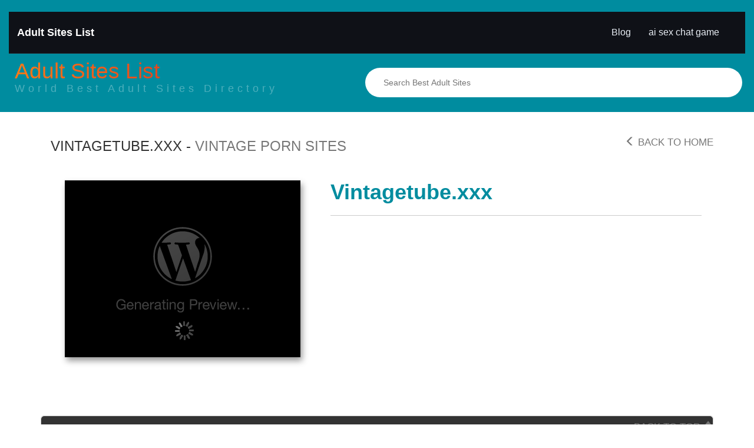

--- FILE ---
content_type: text/html; charset=UTF-8
request_url: https://adultxsearch.info/vintagetube-xxx/
body_size: 9725
content:
<!DOCTYPE html>
<html lang="en-US">
<head>
<meta charset="UTF-8">
<meta name="viewport" content="width=device-width, initial-scale=1">
<link rel="profile" href="https://gmpg.org/xfn/11">
<link rel="pingback" href="https://adultxsearch.info/xmlrpc.php">
<script>
document.addEventListener('click', function(e){
  var t = e.target.closest('.nav-toggle');
  if(!t) return;
  var nav = document.getElementById('primary-menu');
  var open = nav.classList.toggle('open');
  t.setAttribute('aria-expanded', open ? 'true' : 'false');
});
</script>

<meta name='robots' content='index, follow, max-image-preview:large, max-snippet:-1, max-video-preview:-1' />

	<!-- This site is optimized with the Yoast SEO plugin v19.6.1 - https://yoast.com/wordpress/plugins/seo/ -->
	<title>Vintagetube.xxx - Adult Sites List</title>
	<link rel="canonical" href="https://adultxsearch.info/vintagetube-xxx/" />
	<meta property="og:locale" content="en_US" />
	<meta property="og:type" content="article" />
	<meta property="og:title" content="Vintagetube.xxx - Adult Sites List" />
	<meta property="og:url" content="https://adultxsearch.info/vintagetube-xxx/" />
	<meta property="og:site_name" content="Adult Sites List" />
	<meta property="article:published_time" content="2022-09-09T07:03:07+00:00" />
	<meta property="og:image" content="https://adultxsearch.info/wp-content/uploads/2022/09/Vintagetubexxx.jpg" />
	<meta property="og:image:width" content="400" />
	<meta property="og:image:height" content="300" />
	<meta property="og:image:type" content="image/jpeg" />
	<meta name="author" content="shally" />
	<meta name="twitter:card" content="summary_large_image" />
	<meta name="twitter:label1" content="Written by" />
	<meta name="twitter:data1" content="shally" />
	<script type="application/ld+json" class="yoast-schema-graph">{"@context":"https://schema.org","@graph":[{"@type":"WebPage","@id":"https://adultxsearch.info/vintagetube-xxx/","url":"https://adultxsearch.info/vintagetube-xxx/","name":"Vintagetube.xxx - Adult Sites List","isPartOf":{"@id":"https://adultxsearch.info/#website"},"primaryImageOfPage":{"@id":"https://adultxsearch.info/vintagetube-xxx/#primaryimage"},"image":{"@id":"https://adultxsearch.info/vintagetube-xxx/#primaryimage"},"thumbnailUrl":"https://adultxsearch.info/wp-content/uploads/2022/09/Vintagetubexxx.jpg","datePublished":"2022-09-09T07:03:07+00:00","dateModified":"2022-09-09T07:03:07+00:00","author":{"@id":"https://adultxsearch.info/#/schema/person/04329d43fcee48aea450445b3453488a"},"breadcrumb":{"@id":"https://adultxsearch.info/vintagetube-xxx/#breadcrumb"},"inLanguage":"en-US","potentialAction":[{"@type":"ReadAction","target":["https://adultxsearch.info/vintagetube-xxx/"]}]},{"@type":"ImageObject","inLanguage":"en-US","@id":"https://adultxsearch.info/vintagetube-xxx/#primaryimage","url":"https://adultxsearch.info/wp-content/uploads/2022/09/Vintagetubexxx.jpg","contentUrl":"https://adultxsearch.info/wp-content/uploads/2022/09/Vintagetubexxx.jpg","width":400,"height":300},{"@type":"BreadcrumbList","@id":"https://adultxsearch.info/vintagetube-xxx/#breadcrumb","itemListElement":[{"@type":"ListItem","position":1,"name":"Home","item":"https://adultxsearch.info/"},{"@type":"ListItem","position":2,"name":"Vintagetube.xxx"}]},{"@type":"WebSite","@id":"https://adultxsearch.info/#website","url":"https://adultxsearch.info/","name":"Adult Sites List","description":"World Best Adult Sites Directory","potentialAction":[{"@type":"SearchAction","target":{"@type":"EntryPoint","urlTemplate":"https://adultxsearch.info/?s={search_term_string}"},"query-input":"required name=search_term_string"}],"inLanguage":"en-US"},{"@type":"Person","@id":"https://adultxsearch.info/#/schema/person/04329d43fcee48aea450445b3453488a","name":"shally","image":{"@type":"ImageObject","inLanguage":"en-US","@id":"https://adultxsearch.info/#/schema/person/image/","url":"https://secure.gravatar.com/avatar/77ad4699d4d9bb7bd804357d3f343f8ea2ee7065f8539fd19350916bbf84d3b4?s=96&d=mm&r=g","contentUrl":"https://secure.gravatar.com/avatar/77ad4699d4d9bb7bd804357d3f343f8ea2ee7065f8539fd19350916bbf84d3b4?s=96&d=mm&r=g","caption":"shally"},"sameAs":["https://adultsites4u.com"],"url":"https://adultxsearch.info/author/shally/"}]}</script>
	<!-- / Yoast SEO plugin. -->


<link rel='dns-prefetch' href='//maxcdn.bootstrapcdn.com' />
<link rel='dns-prefetch' href='//use.fontawesome.com' />
<link rel="alternate" type="application/rss+xml" title="Adult Sites List &raquo; Feed" href="https://adultxsearch.info/feed/" />
<link rel="alternate" type="application/rss+xml" title="Adult Sites List &raquo; Comments Feed" href="https://adultxsearch.info/comments/feed/" />
<link rel="alternate" type="application/rss+xml" title="Adult Sites List &raquo; Vintagetube.xxx Comments Feed" href="https://adultxsearch.info/vintagetube-xxx/feed/" />
<link rel="alternate" title="oEmbed (JSON)" type="application/json+oembed" href="https://adultxsearch.info/wp-json/oembed/1.0/embed?url=https%3A%2F%2Fadultxsearch.info%2Fvintagetube-xxx%2F" />
<link rel="alternate" title="oEmbed (XML)" type="text/xml+oembed" href="https://adultxsearch.info/wp-json/oembed/1.0/embed?url=https%3A%2F%2Fadultxsearch.info%2Fvintagetube-xxx%2F&#038;format=xml" />
<style id='wp-img-auto-sizes-contain-inline-css' type='text/css'>
img:is([sizes=auto i],[sizes^="auto," i]){contain-intrinsic-size:3000px 1500px}
/*# sourceURL=wp-img-auto-sizes-contain-inline-css */
</style>
<link rel='stylesheet' id='dashicons-css' href='https://adultxsearch.info/wp-includes/css/dashicons.min.css?ver=6.9' type='text/css' media='all' />
<link rel='stylesheet' id='menu-icons-extra-css' href='https://adultxsearch.info/wp-content/plugins/menu-icons/css/extra.min.css?ver=0.13.19' type='text/css' media='all' />
<style id='wp-emoji-styles-inline-css' type='text/css'>

	img.wp-smiley, img.emoji {
		display: inline !important;
		border: none !important;
		box-shadow: none !important;
		height: 1em !important;
		width: 1em !important;
		margin: 0 0.07em !important;
		vertical-align: -0.1em !important;
		background: none !important;
		padding: 0 !important;
	}
/*# sourceURL=wp-emoji-styles-inline-css */
</style>
<style id='wp-block-library-inline-css' type='text/css'>
:root{--wp-block-synced-color:#7a00df;--wp-block-synced-color--rgb:122,0,223;--wp-bound-block-color:var(--wp-block-synced-color);--wp-editor-canvas-background:#ddd;--wp-admin-theme-color:#007cba;--wp-admin-theme-color--rgb:0,124,186;--wp-admin-theme-color-darker-10:#006ba1;--wp-admin-theme-color-darker-10--rgb:0,107,160.5;--wp-admin-theme-color-darker-20:#005a87;--wp-admin-theme-color-darker-20--rgb:0,90,135;--wp-admin-border-width-focus:2px}@media (min-resolution:192dpi){:root{--wp-admin-border-width-focus:1.5px}}.wp-element-button{cursor:pointer}:root .has-very-light-gray-background-color{background-color:#eee}:root .has-very-dark-gray-background-color{background-color:#313131}:root .has-very-light-gray-color{color:#eee}:root .has-very-dark-gray-color{color:#313131}:root .has-vivid-green-cyan-to-vivid-cyan-blue-gradient-background{background:linear-gradient(135deg,#00d084,#0693e3)}:root .has-purple-crush-gradient-background{background:linear-gradient(135deg,#34e2e4,#4721fb 50%,#ab1dfe)}:root .has-hazy-dawn-gradient-background{background:linear-gradient(135deg,#faaca8,#dad0ec)}:root .has-subdued-olive-gradient-background{background:linear-gradient(135deg,#fafae1,#67a671)}:root .has-atomic-cream-gradient-background{background:linear-gradient(135deg,#fdd79a,#004a59)}:root .has-nightshade-gradient-background{background:linear-gradient(135deg,#330968,#31cdcf)}:root .has-midnight-gradient-background{background:linear-gradient(135deg,#020381,#2874fc)}:root{--wp--preset--font-size--normal:16px;--wp--preset--font-size--huge:42px}.has-regular-font-size{font-size:1em}.has-larger-font-size{font-size:2.625em}.has-normal-font-size{font-size:var(--wp--preset--font-size--normal)}.has-huge-font-size{font-size:var(--wp--preset--font-size--huge)}.has-text-align-center{text-align:center}.has-text-align-left{text-align:left}.has-text-align-right{text-align:right}.has-fit-text{white-space:nowrap!important}#end-resizable-editor-section{display:none}.aligncenter{clear:both}.items-justified-left{justify-content:flex-start}.items-justified-center{justify-content:center}.items-justified-right{justify-content:flex-end}.items-justified-space-between{justify-content:space-between}.screen-reader-text{border:0;clip-path:inset(50%);height:1px;margin:-1px;overflow:hidden;padding:0;position:absolute;width:1px;word-wrap:normal!important}.screen-reader-text:focus{background-color:#ddd;clip-path:none;color:#444;display:block;font-size:1em;height:auto;left:5px;line-height:normal;padding:15px 23px 14px;text-decoration:none;top:5px;width:auto;z-index:100000}html :where(.has-border-color){border-style:solid}html :where([style*=border-top-color]){border-top-style:solid}html :where([style*=border-right-color]){border-right-style:solid}html :where([style*=border-bottom-color]){border-bottom-style:solid}html :where([style*=border-left-color]){border-left-style:solid}html :where([style*=border-width]){border-style:solid}html :where([style*=border-top-width]){border-top-style:solid}html :where([style*=border-right-width]){border-right-style:solid}html :where([style*=border-bottom-width]){border-bottom-style:solid}html :where([style*=border-left-width]){border-left-style:solid}html :where(img[class*=wp-image-]){height:auto;max-width:100%}:where(figure){margin:0 0 1em}html :where(.is-position-sticky){--wp-admin--admin-bar--position-offset:var(--wp-admin--admin-bar--height,0px)}@media screen and (max-width:600px){html :where(.is-position-sticky){--wp-admin--admin-bar--position-offset:0px}}

/*# sourceURL=wp-block-library-inline-css */
</style><style id='global-styles-inline-css' type='text/css'>
:root{--wp--preset--aspect-ratio--square: 1;--wp--preset--aspect-ratio--4-3: 4/3;--wp--preset--aspect-ratio--3-4: 3/4;--wp--preset--aspect-ratio--3-2: 3/2;--wp--preset--aspect-ratio--2-3: 2/3;--wp--preset--aspect-ratio--16-9: 16/9;--wp--preset--aspect-ratio--9-16: 9/16;--wp--preset--color--black: #000000;--wp--preset--color--cyan-bluish-gray: #abb8c3;--wp--preset--color--white: #ffffff;--wp--preset--color--pale-pink: #f78da7;--wp--preset--color--vivid-red: #cf2e2e;--wp--preset--color--luminous-vivid-orange: #ff6900;--wp--preset--color--luminous-vivid-amber: #fcb900;--wp--preset--color--light-green-cyan: #7bdcb5;--wp--preset--color--vivid-green-cyan: #00d084;--wp--preset--color--pale-cyan-blue: #8ed1fc;--wp--preset--color--vivid-cyan-blue: #0693e3;--wp--preset--color--vivid-purple: #9b51e0;--wp--preset--gradient--vivid-cyan-blue-to-vivid-purple: linear-gradient(135deg,rgb(6,147,227) 0%,rgb(155,81,224) 100%);--wp--preset--gradient--light-green-cyan-to-vivid-green-cyan: linear-gradient(135deg,rgb(122,220,180) 0%,rgb(0,208,130) 100%);--wp--preset--gradient--luminous-vivid-amber-to-luminous-vivid-orange: linear-gradient(135deg,rgb(252,185,0) 0%,rgb(255,105,0) 100%);--wp--preset--gradient--luminous-vivid-orange-to-vivid-red: linear-gradient(135deg,rgb(255,105,0) 0%,rgb(207,46,46) 100%);--wp--preset--gradient--very-light-gray-to-cyan-bluish-gray: linear-gradient(135deg,rgb(238,238,238) 0%,rgb(169,184,195) 100%);--wp--preset--gradient--cool-to-warm-spectrum: linear-gradient(135deg,rgb(74,234,220) 0%,rgb(151,120,209) 20%,rgb(207,42,186) 40%,rgb(238,44,130) 60%,rgb(251,105,98) 80%,rgb(254,248,76) 100%);--wp--preset--gradient--blush-light-purple: linear-gradient(135deg,rgb(255,206,236) 0%,rgb(152,150,240) 100%);--wp--preset--gradient--blush-bordeaux: linear-gradient(135deg,rgb(254,205,165) 0%,rgb(254,45,45) 50%,rgb(107,0,62) 100%);--wp--preset--gradient--luminous-dusk: linear-gradient(135deg,rgb(255,203,112) 0%,rgb(199,81,192) 50%,rgb(65,88,208) 100%);--wp--preset--gradient--pale-ocean: linear-gradient(135deg,rgb(255,245,203) 0%,rgb(182,227,212) 50%,rgb(51,167,181) 100%);--wp--preset--gradient--electric-grass: linear-gradient(135deg,rgb(202,248,128) 0%,rgb(113,206,126) 100%);--wp--preset--gradient--midnight: linear-gradient(135deg,rgb(2,3,129) 0%,rgb(40,116,252) 100%);--wp--preset--font-size--small: 13px;--wp--preset--font-size--medium: 20px;--wp--preset--font-size--large: 36px;--wp--preset--font-size--x-large: 42px;--wp--preset--spacing--20: 0.44rem;--wp--preset--spacing--30: 0.67rem;--wp--preset--spacing--40: 1rem;--wp--preset--spacing--50: 1.5rem;--wp--preset--spacing--60: 2.25rem;--wp--preset--spacing--70: 3.38rem;--wp--preset--spacing--80: 5.06rem;--wp--preset--shadow--natural: 6px 6px 9px rgba(0, 0, 0, 0.2);--wp--preset--shadow--deep: 12px 12px 50px rgba(0, 0, 0, 0.4);--wp--preset--shadow--sharp: 6px 6px 0px rgba(0, 0, 0, 0.2);--wp--preset--shadow--outlined: 6px 6px 0px -3px rgb(255, 255, 255), 6px 6px rgb(0, 0, 0);--wp--preset--shadow--crisp: 6px 6px 0px rgb(0, 0, 0);}:where(.is-layout-flex){gap: 0.5em;}:where(.is-layout-grid){gap: 0.5em;}body .is-layout-flex{display: flex;}.is-layout-flex{flex-wrap: wrap;align-items: center;}.is-layout-flex > :is(*, div){margin: 0;}body .is-layout-grid{display: grid;}.is-layout-grid > :is(*, div){margin: 0;}:where(.wp-block-columns.is-layout-flex){gap: 2em;}:where(.wp-block-columns.is-layout-grid){gap: 2em;}:where(.wp-block-post-template.is-layout-flex){gap: 1.25em;}:where(.wp-block-post-template.is-layout-grid){gap: 1.25em;}.has-black-color{color: var(--wp--preset--color--black) !important;}.has-cyan-bluish-gray-color{color: var(--wp--preset--color--cyan-bluish-gray) !important;}.has-white-color{color: var(--wp--preset--color--white) !important;}.has-pale-pink-color{color: var(--wp--preset--color--pale-pink) !important;}.has-vivid-red-color{color: var(--wp--preset--color--vivid-red) !important;}.has-luminous-vivid-orange-color{color: var(--wp--preset--color--luminous-vivid-orange) !important;}.has-luminous-vivid-amber-color{color: var(--wp--preset--color--luminous-vivid-amber) !important;}.has-light-green-cyan-color{color: var(--wp--preset--color--light-green-cyan) !important;}.has-vivid-green-cyan-color{color: var(--wp--preset--color--vivid-green-cyan) !important;}.has-pale-cyan-blue-color{color: var(--wp--preset--color--pale-cyan-blue) !important;}.has-vivid-cyan-blue-color{color: var(--wp--preset--color--vivid-cyan-blue) !important;}.has-vivid-purple-color{color: var(--wp--preset--color--vivid-purple) !important;}.has-black-background-color{background-color: var(--wp--preset--color--black) !important;}.has-cyan-bluish-gray-background-color{background-color: var(--wp--preset--color--cyan-bluish-gray) !important;}.has-white-background-color{background-color: var(--wp--preset--color--white) !important;}.has-pale-pink-background-color{background-color: var(--wp--preset--color--pale-pink) !important;}.has-vivid-red-background-color{background-color: var(--wp--preset--color--vivid-red) !important;}.has-luminous-vivid-orange-background-color{background-color: var(--wp--preset--color--luminous-vivid-orange) !important;}.has-luminous-vivid-amber-background-color{background-color: var(--wp--preset--color--luminous-vivid-amber) !important;}.has-light-green-cyan-background-color{background-color: var(--wp--preset--color--light-green-cyan) !important;}.has-vivid-green-cyan-background-color{background-color: var(--wp--preset--color--vivid-green-cyan) !important;}.has-pale-cyan-blue-background-color{background-color: var(--wp--preset--color--pale-cyan-blue) !important;}.has-vivid-cyan-blue-background-color{background-color: var(--wp--preset--color--vivid-cyan-blue) !important;}.has-vivid-purple-background-color{background-color: var(--wp--preset--color--vivid-purple) !important;}.has-black-border-color{border-color: var(--wp--preset--color--black) !important;}.has-cyan-bluish-gray-border-color{border-color: var(--wp--preset--color--cyan-bluish-gray) !important;}.has-white-border-color{border-color: var(--wp--preset--color--white) !important;}.has-pale-pink-border-color{border-color: var(--wp--preset--color--pale-pink) !important;}.has-vivid-red-border-color{border-color: var(--wp--preset--color--vivid-red) !important;}.has-luminous-vivid-orange-border-color{border-color: var(--wp--preset--color--luminous-vivid-orange) !important;}.has-luminous-vivid-amber-border-color{border-color: var(--wp--preset--color--luminous-vivid-amber) !important;}.has-light-green-cyan-border-color{border-color: var(--wp--preset--color--light-green-cyan) !important;}.has-vivid-green-cyan-border-color{border-color: var(--wp--preset--color--vivid-green-cyan) !important;}.has-pale-cyan-blue-border-color{border-color: var(--wp--preset--color--pale-cyan-blue) !important;}.has-vivid-cyan-blue-border-color{border-color: var(--wp--preset--color--vivid-cyan-blue) !important;}.has-vivid-purple-border-color{border-color: var(--wp--preset--color--vivid-purple) !important;}.has-vivid-cyan-blue-to-vivid-purple-gradient-background{background: var(--wp--preset--gradient--vivid-cyan-blue-to-vivid-purple) !important;}.has-light-green-cyan-to-vivid-green-cyan-gradient-background{background: var(--wp--preset--gradient--light-green-cyan-to-vivid-green-cyan) !important;}.has-luminous-vivid-amber-to-luminous-vivid-orange-gradient-background{background: var(--wp--preset--gradient--luminous-vivid-amber-to-luminous-vivid-orange) !important;}.has-luminous-vivid-orange-to-vivid-red-gradient-background{background: var(--wp--preset--gradient--luminous-vivid-orange-to-vivid-red) !important;}.has-very-light-gray-to-cyan-bluish-gray-gradient-background{background: var(--wp--preset--gradient--very-light-gray-to-cyan-bluish-gray) !important;}.has-cool-to-warm-spectrum-gradient-background{background: var(--wp--preset--gradient--cool-to-warm-spectrum) !important;}.has-blush-light-purple-gradient-background{background: var(--wp--preset--gradient--blush-light-purple) !important;}.has-blush-bordeaux-gradient-background{background: var(--wp--preset--gradient--blush-bordeaux) !important;}.has-luminous-dusk-gradient-background{background: var(--wp--preset--gradient--luminous-dusk) !important;}.has-pale-ocean-gradient-background{background: var(--wp--preset--gradient--pale-ocean) !important;}.has-electric-grass-gradient-background{background: var(--wp--preset--gradient--electric-grass) !important;}.has-midnight-gradient-background{background: var(--wp--preset--gradient--midnight) !important;}.has-small-font-size{font-size: var(--wp--preset--font-size--small) !important;}.has-medium-font-size{font-size: var(--wp--preset--font-size--medium) !important;}.has-large-font-size{font-size: var(--wp--preset--font-size--large) !important;}.has-x-large-font-size{font-size: var(--wp--preset--font-size--x-large) !important;}
/*# sourceURL=global-styles-inline-css */
</style>

<style id='classic-theme-styles-inline-css' type='text/css'>
/*! This file is auto-generated */
.wp-block-button__link{color:#fff;background-color:#32373c;border-radius:9999px;box-shadow:none;text-decoration:none;padding:calc(.667em + 2px) calc(1.333em + 2px);font-size:1.125em}.wp-block-file__button{background:#32373c;color:#fff;text-decoration:none}
/*# sourceURL=/wp-includes/css/classic-themes.min.css */
</style>
<link rel='stylesheet' id='usp_style-css' href='https://adultxsearch.info/wp-content/plugins/user-submitted-posts/resources/usp.css?ver=20250329' type='text/css' media='all' />
<link rel='stylesheet' id='wp-postratings-css' href='https://adultxsearch.info/wp-content/plugins/wp-postratings/css/postratings-css.css?ver=1.91.2' type='text/css' media='all' />
<link rel='stylesheet' id='owl.carousel.style-css' href='https://adultxsearch.info/wp-content/plugins/wp-posts-carousel/owl.carousel/assets/owl.carousel.css?ver=6.9' type='text/css' media='all' />
<link rel='stylesheet' id='bootstrap-css' href='https://maxcdn.bootstrapcdn.com/bootstrap/3.3.7/css/bootstrap.min.css?ver=6.9' type='text/css' media='all' />
<link rel='stylesheet' id='maddos-style-css' href='https://adultxsearch.info/wp-content/themes/maddos/css/style.css?ver=2.6.1' type='text/css' media='all' />
<style id='maddos-style-inline-css' type='text/css'>
body { background: #ffffff; }

.maddos-headline, .maddos-widget-title, .maddos-search-results, .maddos-nav, .maddos-category-header, .maddos-link-header, .maddos-link-header a, .maddos-tags .btn-default:hover, .maddos-menu, .maddos-single-left .maddos-post-linktext, .nav, .nav > li > a, .nav > li > a:hover, .nav > li > a:focus,.nav > .active > a, .nav > .active > a:hover, .nav > .active > a:focus,.nav > .open > a, .nav > .open > a:hover, .nav > .open > a:focus,.dropdown-menu, .dropdown-menu>li>a, .dropdown-menu>li>a:hover, .dropdown-menu>li>a:focus,.dropdown-menu>.active>a, .dropdown-menu>.active>a:hover, .dropdown-menu>.active>a:focus { background-color: #333333; }
.maddos-infobar, .maddos-single-left .maddos-post-linktext, .maddos-copyright { border-color: #333333; }
.maddos-post-title, .maddos-post-title a, .maddos-tags .btn-default { border-color: #333333; }
.maddos-single-left .maddos-post-linktext:hover { color: #333333; }

.maddos-widget-title, .maddos-infobar, .maddos-headline, .maddos-category-header, .maddos-link-header, .maddos-headline, .maddos-widget-title { border-bottom: 3px solid #ffffff; }
.maddos-copyright { border-top: 3px solid #ffffff; }

.maddos-header, .maddos-footer,
.maddos-category-container, .maddos-link-container, .maddos-page-content,
.maddos-link-thumbnail img, .maddos-url-link-image img, .maddos-widget
{ box-shadow: 3px 6px 10px 0px ; }

.maddos-header-overlay{ top: 10px; left: 10px;  }

.maddos-review, .maddos-site-review-icon { display: inline-block !important; }

/*# sourceURL=maddos-style-inline-css */
</style>
<link rel='stylesheet' id='responsive-css' href='https://adultxsearch.info/wp-content/themes/maddos/css/responsive.css?ver=2.6.1' type='text/css' media='all' />
<link rel='stylesheet' id='bootstrap-fa-icon-css' href='https://use.fontawesome.com/releases/v5.12.1/css/all.css?ver=6.9' type='text/css' media='all' />
<link rel='stylesheet' id='bootstrap-fa-icon-v4shims-css' href='https://use.fontawesome.com/releases/v5.12.1/css/v4-shims.css?ver=6.9' type='text/css' media='all' />
<script type="text/javascript" src="https://adultxsearch.info/wp-includes/js/jquery/jquery.min.js?ver=3.7.1" id="jquery-core-js"></script>
<script type="text/javascript" src="https://adultxsearch.info/wp-includes/js/jquery/jquery-migrate.min.js?ver=3.4.1" id="jquery-migrate-js"></script>
<script type="text/javascript" src="https://adultxsearch.info/wp-content/plugins/user-submitted-posts/resources/jquery.cookie.js?ver=20250329" id="usp_cookie-js"></script>
<script type="text/javascript" src="https://adultxsearch.info/wp-content/plugins/user-submitted-posts/resources/jquery.parsley.min.js?ver=20250329" id="usp_parsley-js"></script>
<script type="text/javascript" id="usp_core-js-before">
/* <![CDATA[ */
var usp_custom_field = "usp_custom_field"; var usp_custom_field_2 = ""; var usp_custom_checkbox = "usp_custom_checkbox"; var usp_case_sensitivity = "false"; var usp_min_images = 0; var usp_max_images = 1; var usp_parsley_error = "Incorrect response."; var usp_multiple_cats = 0; var usp_existing_tags = 0; var usp_recaptcha_disp = "hide"; var usp_recaptcha_vers = 2; var usp_recaptcha_key = ""; var challenge_nonce = "cfebd9391d"; var ajax_url = "https:\/\/adultxsearch.info\/wp-admin\/admin-ajax.php"; 
//# sourceURL=usp_core-js-before
/* ]]> */
</script>
<script type="text/javascript" src="https://adultxsearch.info/wp-content/plugins/user-submitted-posts/resources/jquery.usp.core.js?ver=20250329" id="usp_core-js"></script>
<script type="text/javascript" src="https://adultxsearch.info/wp-content/plugins/wp-posts-carousel/owl.carousel/owl.carousel.js?ver=2.0.0" id="owl.carousel-js"></script>
<script type="text/javascript" src="https://adultxsearch.info/wp-content/plugins/wp-posts-carousel/owl.carousel/jquery.mousewheel.min.js?ver=3.1.12" id="jquery-mousewheel-js"></script>
<script type="text/javascript" src="https://adultxsearch.info/wp-content/themes/maddos/js/maddos-functions.js?ver=2.6.1" id="maddos-functions-js"></script>
<script type="text/javascript" src="https://maxcdn.bootstrapcdn.com/bootstrap/3.3.7/js/bootstrap.min.js?ver=6.9" id="bootstrap_js-js"></script>
<link rel="https://api.w.org/" href="https://adultxsearch.info/wp-json/" /><link rel="alternate" title="JSON" type="application/json" href="https://adultxsearch.info/wp-json/wp/v2/posts/1488" /><link rel="EditURI" type="application/rsd+xml" title="RSD" href="https://adultxsearch.info/xmlrpc.php?rsd" />
<meta name="generator" content="WordPress 6.9" />
<link rel='shortlink' href='https://adultxsearch.info/?p=1488' />
<script>var wp_posts_carousel_url="https://adultxsearch.info/wp-content/plugins/wp-posts-carousel/";</script>		<style type="text/css" id="wp-custom-css">
			
.premium-partners { background: url(https://pinkpantiesxcorts.com/wp-content/uploads/2022/06/topescort_bg.jpg) center top no-repeat; padding: 15px 0px; display: flex; flex-wrap: wrap; align-items: center; text-align: center; border-top: 1px solid rgb(255 155 208 / 50%); border-bottom: 1px solid rgb(255 155 208 / 50%); position: relative; background-size: cover!important; clear: both; overflow: hidden; }
.premium-partners h2 { text-transform: uppercase; margin:0px 0px 10px 0px; font-size: 24px; color:#fff; }
.premium-partners p { margin: 0px; }
.premium-partners a { text-transform: capitalize; border: 1px solid #fff; color: #fff; padding: 2px 10px; margin: 5px; display: inline-block; width: max-content; text-decoration: none; font-size: 13px; }
.premium-partners br { display:none; }
.partners-img { margin: 0px; padding:5px 0; text-align: center; clear:both; }
.partners-img h2 { text-transform: uppercase; margin: 0px 0px 10px 0px; font-size: 24px; color: #fff; }
.partners-img li { display: inline-block; vertical-align: top; padding: 0; margin: 0 10px 10px 0; list-style-type: none; }
.partners-img img { max-width: 100%; display:inline-block; }
.partners-img br { display:none; }
.partners-img a { display:inline-block; vertical-align:middle; border:0px!important; padding:0px!important; margin:0px!important; }
.partners-img p { margin:0px; padding:0px; line-height:normal; }

		</style>
		</head>

<body class="wp-singular post-template-default single single-post postid-1488 single-format-standard wp-theme-maddos">



<div class="container-fluid maddos-header-container">
  <div class="maddos-header">

    <!-- Top bar / Navigation -->
    <div class="row">
      <div class="col-md-12">
        <header class="site-header" role="banner">
          <div class="nav-wrap clearfix">

            <!-- Brand / Site name (shows custom logo if set) -->
            <a class="brand" href="https://adultxsearch.info/">
              Adult Sites List            </a>

            <!-- Mobile menu toggle (Bootstrap collapse target: #header-collapse) -->
            <button type="button" class="navbar-toggle nav-toggle" data-toggle="collapse" data-target="#header-collapse" aria-controls="header-collapse" aria-expanded="false" aria-label="Toggle navigation">
              <span class="sr-only">Toggle navigation</span>
              <span class="icon-bar"></span>
              <span class="icon-bar"></span>
              <span class="icon-bar"></span>
            </button>

            <!-- Primary Nav -->
            <nav id="primary-menu" class="primary-nav" aria-label="Primary">

              <div id="header-collapse" class="collapse navbar-collapse"><ul id="menu-main-navigation" class="nav navbar-nav"><li id="menu-item-2331" class="menu-item menu-item-type-taxonomy menu-item-object-category menu-item-2331"><a title="Blog" href="https://adultxsearch.info/category/blog/">Blog</a></li>
<li id="menu-item-2506" class="menu-item menu-item-type-custom menu-item-object-custom menu-item-2506"><a title="ai sex chat game" href="https://gamcore.com/sex_chat">ai sex chat game</a></li>
</ul></div>
              
            </nav>
          </div>
        </header>
        
      </div>
    </div>

    <!-- Search + Hero -->
    <div class="row">
      <div class="col-md-12">

                  <div class="maddos-search">
            
<form method="get" class="searchform" action="https://adultxsearch.info/">
	<input type="text" name="s" value="" placeholder="Search Best Adult Sites" />
</form>

          </div>
        
        
                  
                      <div class="maddos-header-content">
              <div id="maddos-site-title" class="grad-heading">
                <a href="https://adultxsearch.info/">Adult Sites List</a>
              </div>
              <div id="maddos-site-desc" class="hero-desc">
                World Best Adult Sites Directory              </div>
            </div>
                  
      </div>
    </div>

    
  </div><!-- .maddos-header -->
</div><!-- .maddos-header-container -->


<script defer src="https://static.cloudflareinsights.com/beacon.min.js/vcd15cbe7772f49c399c6a5babf22c1241717689176015" integrity="sha512-ZpsOmlRQV6y907TI0dKBHq9Md29nnaEIPlkf84rnaERnq6zvWvPUqr2ft8M1aS28oN72PdrCzSjY4U6VaAw1EQ==" data-cf-beacon='{"version":"2024.11.0","token":"1d7e206a97da4dc3ac3b1dd5c05c33ab","r":1,"server_timing":{"name":{"cfCacheStatus":true,"cfEdge":true,"cfExtPri":true,"cfL4":true,"cfOrigin":true,"cfSpeedBrain":true},"location_startswith":null}}' crossorigin="anonymous"></script>
</body>
</html>



<a id="top"></a>
<div class="container maddos-content-post">
	<div class="row">
		<div class="col-md-12">
			<div id="post-1488" class="maddos-link-container-inner post-1488 post type-post status-publish format-standard has-post-thumbnail hentry category-vintage-porn-sites">

				<div class="row">
				<div class="col-md-12">
				<div class="maddos-breadcrumbs nocenter">

					
										<h2 class="maddos-post-header"><span class='maddos-title-icon'></span> Vintagetube.xxx<span class="maddos-post-header-category"> - <a href='https://adultxsearch.info/category/vintage-porn-sites/'>VINTAGE PORN SITES</a> </span></h2>					<div class="maddos-link-header-back">
						<a href="https://adultxsearch.info/"><span class="glyphicon glyphicon-menu-left" aria-hidden="true"></span> Back To Home</a>
					</div>
				</div>
				</div>
				</div>

				<div class="row">
				<div class="col-md-12">
				<div class="maddos-link-content">

				
					

<div class="row">

	<div class="col-md-5 maddos-single-left">

		<div class="maddos-link-thumbnail">
												<img width="400" height="300" src="https://adultxsearch.info/wp-content/uploads/2022/09/Vintagetubexxx.jpg" class="img-responsive wp-post-image" alt="Vintagetube.xxx" title="Vintagetube.xxx" decoding="async" fetchpriority="high" />					</div>
	</div>

	<div class="col-md-7 maddos-single-right">


		<div class="row">
			<div class="col-md-12">
				<h1 class="maddos-post-title">Vintagetube.xxx</h1>			</div>
		</div>

		<div class="row maddos-post-meta">
			
			
						<div class="maddos-tags col-md-12">
							</div>
		</div>


		<div class="row">
			<div class="maddos-content-scroll col-md-12">
							</div>
		</div>

	</div>
</div>

<div class="row">
	<div class="col-md-12">
		
		<div class="row alignright">
										</div>
	</div>
</div>


				</div> <!-- end maddos-link-content -->
				</div>
				</div>

				<div class="row">
				<div class="col-md-12">
				<div class="maddos-comments-container">
										</div>
				</div>
				</div>

			</div> <!-- end maddos-link-container -->
		</div>
	</div>
</div>

<div class="container">
	<div class="row">
		<div class="col-md-12">
			<div class="maddos-link-container">

				<div class="row">
				<div class="col-md-12">
				<div class="maddos-link-header nocenter maddos-related-sites">
					<h4 class="maddos-post-header">More like Vintagetube.xxx:</h4>
					<div class="maddos-link-header-back">
						<a href="#top">
							Back To Top							<span class="glyphicon glyphicon-arrow-up" aria-hidden="true"></span>
						</a>
					</div>
				</div>
				</div>
				</div>

				<div class="row">
				<div class="col-md-12">
				<div class="maddos-link-content">
					<div class="maddos-url-links-wrapper clearfix">
																																	<div class="row">
													<div class="maddos-url-link-container col-md-3">
								<a class="maddos-related-link" href="https://adultxsearch.info/adultload-ws/" target="_blank" rel="noopener"><h4 class="maddos-no-margins">Adultload.ws</h4></a>								<div class="maddos-url-link-image">
									<a href="https://adultxsearch.info/adultload-ws/" target="_blank" rel="noopener"></a>								</div>
																	&nbsp;
															</div>
																														<div class="maddos-url-link-container col-md-3">
								<a class="maddos-related-link" href="https://adultxsearch.info/xx-cel-com/" target="_blank" rel="noopener"><h4 class="maddos-no-margins">Xx-cel.com</h4></a>								<div class="maddos-url-link-image">
									<a href="https://adultxsearch.info/xx-cel-com/" target="_blank" rel="noopener"><img width="1" height="1" src="https://adultxsearch.info/wp-content/uploads/2022/09/Xxcelcom.jpg" class="img-circle img-responsive wp-post-image" alt="" decoding="async" /></a>								</div>
																	&nbsp;
															</div>
																														<div class="maddos-url-link-container col-md-3">
								<a class="maddos-related-link" href="https://adultxsearch.info/pornpics-com/" target="_blank" rel="noopener"><h4 class="maddos-no-margins">Pornpics.com</h4></a>								<div class="maddos-url-link-image">
									<a href="https://adultxsearch.info/pornpics-com/" target="_blank" rel="noopener"><img width="200" height="200" src="https://adultxsearch.info/wp-content/uploads/2022/09/Pornpicscom-200x200.jpg" class="img-circle img-responsive wp-post-image" alt="" decoding="async" srcset="https://adultxsearch.info/wp-content/uploads/2022/09/Pornpicscom-200x200.jpg 200w, https://adultxsearch.info/wp-content/uploads/2022/09/Pornpicscom-150x150.jpg 150w" sizes="(max-width: 200px) 100vw, 200px" /></a>								</div>
																	&nbsp;
															</div>
																														<div class="maddos-url-link-container col-md-3">
								<a class="maddos-related-link" href="https://adultxsearch.info/adultmagz-com/" target="_blank" rel="noopener"><h4 class="maddos-no-margins">Adultmagz.com</h4></a>								<div class="maddos-url-link-image">
									<a href="https://adultxsearch.info/adultmagz-com/" target="_blank" rel="noopener"><img width="1" height="1" src="https://adultxsearch.info/wp-content/uploads/2022/09/Adultmagzcom.jpg" class="img-circle img-responsive wp-post-image" alt="" decoding="async" loading="lazy" /></a>								</div>
																	&nbsp;
															</div>
																			</div>
																						</div>
				</div>
				</div>
				</div>

			</div>
		</div>
	</div>
</div>



<footer>

<div class="container-fluid">

	<div class="row">
		<div class="col-md-12">
			<div class="maddos-menu clearfix">

			
			<button type="button" class="navbar-toggle" data-toggle="collapse" data-target="#footer-collapse">
				<span class="sr-only">Toggle navigation</span>
				<span class="icon-bar"></span>
				<span class="icon-bar"></span>
				<span class="icon-bar"></span>
			</button>
						</div>
		</div>
	</div>
	</div>

</div>

</footer>

	<div class="maddos-copyright">
		Best Adult Sites	</div><!-- .copyright -->


<script type="speculationrules">
{"prefetch":[{"source":"document","where":{"and":[{"href_matches":"/*"},{"not":{"href_matches":["/wp-*.php","/wp-admin/*","/wp-content/uploads/*","/wp-content/*","/wp-content/plugins/*","/wp-content/themes/maddos/*","/*\\?(.+)"]}},{"not":{"selector_matches":"a[rel~=\"nofollow\"]"}},{"not":{"selector_matches":".no-prefetch, .no-prefetch a"}}]},"eagerness":"conservative"}]}
</script>
<script type="text/javascript" id="wp-postratings-js-extra">
/* <![CDATA[ */
var ratingsL10n = {"plugin_url":"https://adultxsearch.info/wp-content/plugins/wp-postratings","ajax_url":"https://adultxsearch.info/wp-admin/admin-ajax.php","text_wait":"Please rate only 1 item at a time.","image":"stars_crystal","image_ext":"gif","max":"5","show_loading":"1","show_fading":"1","custom":"0"};
var ratings_mouseover_image=new Image();ratings_mouseover_image.src="https://adultxsearch.info/wp-content/plugins/wp-postratings/images/stars_crystal/rating_over.gif";;
//# sourceURL=wp-postratings-js-extra
/* ]]> */
</script>
<script type="text/javascript" src="https://adultxsearch.info/wp-content/plugins/wp-postratings/js/postratings-js.js?ver=1.91.2" id="wp-postratings-js"></script>
<script type="text/javascript" src="https://adultxsearch.info/wp-includes/js/jquery/ui/effect.min.js?ver=1.13.3" id="jquery-effects-core-js"></script>
<script type="text/javascript" src="https://adultxsearch.info/wp-content/themes/maddos/js/mwheelIntent.js?ver=6.9" id="mwheelentent-js"></script>
<script id="wp-emoji-settings" type="application/json">
{"baseUrl":"https://s.w.org/images/core/emoji/17.0.2/72x72/","ext":".png","svgUrl":"https://s.w.org/images/core/emoji/17.0.2/svg/","svgExt":".svg","source":{"concatemoji":"https://adultxsearch.info/wp-includes/js/wp-emoji-release.min.js?ver=6.9"}}
</script>
<script type="module">
/* <![CDATA[ */
/*! This file is auto-generated */
const a=JSON.parse(document.getElementById("wp-emoji-settings").textContent),o=(window._wpemojiSettings=a,"wpEmojiSettingsSupports"),s=["flag","emoji"];function i(e){try{var t={supportTests:e,timestamp:(new Date).valueOf()};sessionStorage.setItem(o,JSON.stringify(t))}catch(e){}}function c(e,t,n){e.clearRect(0,0,e.canvas.width,e.canvas.height),e.fillText(t,0,0);t=new Uint32Array(e.getImageData(0,0,e.canvas.width,e.canvas.height).data);e.clearRect(0,0,e.canvas.width,e.canvas.height),e.fillText(n,0,0);const a=new Uint32Array(e.getImageData(0,0,e.canvas.width,e.canvas.height).data);return t.every((e,t)=>e===a[t])}function p(e,t){e.clearRect(0,0,e.canvas.width,e.canvas.height),e.fillText(t,0,0);var n=e.getImageData(16,16,1,1);for(let e=0;e<n.data.length;e++)if(0!==n.data[e])return!1;return!0}function u(e,t,n,a){switch(t){case"flag":return n(e,"\ud83c\udff3\ufe0f\u200d\u26a7\ufe0f","\ud83c\udff3\ufe0f\u200b\u26a7\ufe0f")?!1:!n(e,"\ud83c\udde8\ud83c\uddf6","\ud83c\udde8\u200b\ud83c\uddf6")&&!n(e,"\ud83c\udff4\udb40\udc67\udb40\udc62\udb40\udc65\udb40\udc6e\udb40\udc67\udb40\udc7f","\ud83c\udff4\u200b\udb40\udc67\u200b\udb40\udc62\u200b\udb40\udc65\u200b\udb40\udc6e\u200b\udb40\udc67\u200b\udb40\udc7f");case"emoji":return!a(e,"\ud83e\u1fac8")}return!1}function f(e,t,n,a){let r;const o=(r="undefined"!=typeof WorkerGlobalScope&&self instanceof WorkerGlobalScope?new OffscreenCanvas(300,150):document.createElement("canvas")).getContext("2d",{willReadFrequently:!0}),s=(o.textBaseline="top",o.font="600 32px Arial",{});return e.forEach(e=>{s[e]=t(o,e,n,a)}),s}function r(e){var t=document.createElement("script");t.src=e,t.defer=!0,document.head.appendChild(t)}a.supports={everything:!0,everythingExceptFlag:!0},new Promise(t=>{let n=function(){try{var e=JSON.parse(sessionStorage.getItem(o));if("object"==typeof e&&"number"==typeof e.timestamp&&(new Date).valueOf()<e.timestamp+604800&&"object"==typeof e.supportTests)return e.supportTests}catch(e){}return null}();if(!n){if("undefined"!=typeof Worker&&"undefined"!=typeof OffscreenCanvas&&"undefined"!=typeof URL&&URL.createObjectURL&&"undefined"!=typeof Blob)try{var e="postMessage("+f.toString()+"("+[JSON.stringify(s),u.toString(),c.toString(),p.toString()].join(",")+"));",a=new Blob([e],{type:"text/javascript"});const r=new Worker(URL.createObjectURL(a),{name:"wpTestEmojiSupports"});return void(r.onmessage=e=>{i(n=e.data),r.terminate(),t(n)})}catch(e){}i(n=f(s,u,c,p))}t(n)}).then(e=>{for(const n in e)a.supports[n]=e[n],a.supports.everything=a.supports.everything&&a.supports[n],"flag"!==n&&(a.supports.everythingExceptFlag=a.supports.everythingExceptFlag&&a.supports[n]);var t;a.supports.everythingExceptFlag=a.supports.everythingExceptFlag&&!a.supports.flag,a.supports.everything||((t=a.source||{}).concatemoji?r(t.concatemoji):t.wpemoji&&t.twemoji&&(r(t.twemoji),r(t.wpemoji)))});
//# sourceURL=https://adultxsearch.info/wp-includes/js/wp-emoji-loader.min.js
/* ]]> */
</script>

</body>
</html>
